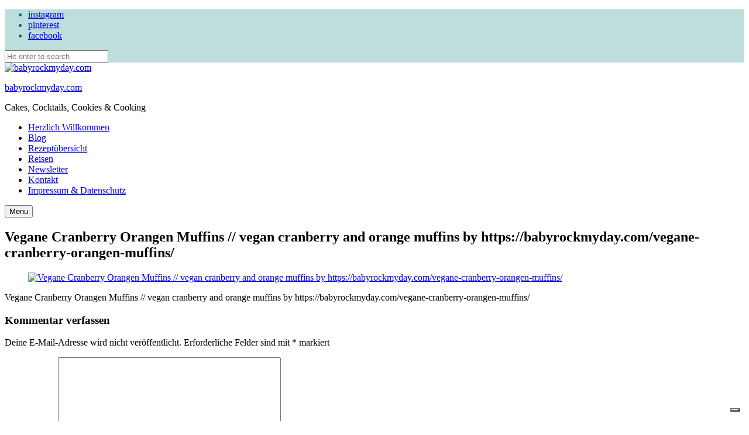

--- FILE ---
content_type: text/html; charset=utf-8
request_url: https://www.google.com/recaptcha/api2/anchor?ar=1&k=6Le5sfMbAAAAAP51-rk9OcjgFsfIgfD3g1wp4xlL&co=aHR0cHM6Ly9iYWJ5cm9ja215ZGF5LmNvbTo0NDM.&hl=en&v=PoyoqOPhxBO7pBk68S4YbpHZ&size=invisible&anchor-ms=20000&execute-ms=30000&cb=u8ft5lhk5i4t
body_size: 48539
content:
<!DOCTYPE HTML><html dir="ltr" lang="en"><head><meta http-equiv="Content-Type" content="text/html; charset=UTF-8">
<meta http-equiv="X-UA-Compatible" content="IE=edge">
<title>reCAPTCHA</title>
<style type="text/css">
/* cyrillic-ext */
@font-face {
  font-family: 'Roboto';
  font-style: normal;
  font-weight: 400;
  font-stretch: 100%;
  src: url(//fonts.gstatic.com/s/roboto/v48/KFO7CnqEu92Fr1ME7kSn66aGLdTylUAMa3GUBHMdazTgWw.woff2) format('woff2');
  unicode-range: U+0460-052F, U+1C80-1C8A, U+20B4, U+2DE0-2DFF, U+A640-A69F, U+FE2E-FE2F;
}
/* cyrillic */
@font-face {
  font-family: 'Roboto';
  font-style: normal;
  font-weight: 400;
  font-stretch: 100%;
  src: url(//fonts.gstatic.com/s/roboto/v48/KFO7CnqEu92Fr1ME7kSn66aGLdTylUAMa3iUBHMdazTgWw.woff2) format('woff2');
  unicode-range: U+0301, U+0400-045F, U+0490-0491, U+04B0-04B1, U+2116;
}
/* greek-ext */
@font-face {
  font-family: 'Roboto';
  font-style: normal;
  font-weight: 400;
  font-stretch: 100%;
  src: url(//fonts.gstatic.com/s/roboto/v48/KFO7CnqEu92Fr1ME7kSn66aGLdTylUAMa3CUBHMdazTgWw.woff2) format('woff2');
  unicode-range: U+1F00-1FFF;
}
/* greek */
@font-face {
  font-family: 'Roboto';
  font-style: normal;
  font-weight: 400;
  font-stretch: 100%;
  src: url(//fonts.gstatic.com/s/roboto/v48/KFO7CnqEu92Fr1ME7kSn66aGLdTylUAMa3-UBHMdazTgWw.woff2) format('woff2');
  unicode-range: U+0370-0377, U+037A-037F, U+0384-038A, U+038C, U+038E-03A1, U+03A3-03FF;
}
/* math */
@font-face {
  font-family: 'Roboto';
  font-style: normal;
  font-weight: 400;
  font-stretch: 100%;
  src: url(//fonts.gstatic.com/s/roboto/v48/KFO7CnqEu92Fr1ME7kSn66aGLdTylUAMawCUBHMdazTgWw.woff2) format('woff2');
  unicode-range: U+0302-0303, U+0305, U+0307-0308, U+0310, U+0312, U+0315, U+031A, U+0326-0327, U+032C, U+032F-0330, U+0332-0333, U+0338, U+033A, U+0346, U+034D, U+0391-03A1, U+03A3-03A9, U+03B1-03C9, U+03D1, U+03D5-03D6, U+03F0-03F1, U+03F4-03F5, U+2016-2017, U+2034-2038, U+203C, U+2040, U+2043, U+2047, U+2050, U+2057, U+205F, U+2070-2071, U+2074-208E, U+2090-209C, U+20D0-20DC, U+20E1, U+20E5-20EF, U+2100-2112, U+2114-2115, U+2117-2121, U+2123-214F, U+2190, U+2192, U+2194-21AE, U+21B0-21E5, U+21F1-21F2, U+21F4-2211, U+2213-2214, U+2216-22FF, U+2308-230B, U+2310, U+2319, U+231C-2321, U+2336-237A, U+237C, U+2395, U+239B-23B7, U+23D0, U+23DC-23E1, U+2474-2475, U+25AF, U+25B3, U+25B7, U+25BD, U+25C1, U+25CA, U+25CC, U+25FB, U+266D-266F, U+27C0-27FF, U+2900-2AFF, U+2B0E-2B11, U+2B30-2B4C, U+2BFE, U+3030, U+FF5B, U+FF5D, U+1D400-1D7FF, U+1EE00-1EEFF;
}
/* symbols */
@font-face {
  font-family: 'Roboto';
  font-style: normal;
  font-weight: 400;
  font-stretch: 100%;
  src: url(//fonts.gstatic.com/s/roboto/v48/KFO7CnqEu92Fr1ME7kSn66aGLdTylUAMaxKUBHMdazTgWw.woff2) format('woff2');
  unicode-range: U+0001-000C, U+000E-001F, U+007F-009F, U+20DD-20E0, U+20E2-20E4, U+2150-218F, U+2190, U+2192, U+2194-2199, U+21AF, U+21E6-21F0, U+21F3, U+2218-2219, U+2299, U+22C4-22C6, U+2300-243F, U+2440-244A, U+2460-24FF, U+25A0-27BF, U+2800-28FF, U+2921-2922, U+2981, U+29BF, U+29EB, U+2B00-2BFF, U+4DC0-4DFF, U+FFF9-FFFB, U+10140-1018E, U+10190-1019C, U+101A0, U+101D0-101FD, U+102E0-102FB, U+10E60-10E7E, U+1D2C0-1D2D3, U+1D2E0-1D37F, U+1F000-1F0FF, U+1F100-1F1AD, U+1F1E6-1F1FF, U+1F30D-1F30F, U+1F315, U+1F31C, U+1F31E, U+1F320-1F32C, U+1F336, U+1F378, U+1F37D, U+1F382, U+1F393-1F39F, U+1F3A7-1F3A8, U+1F3AC-1F3AF, U+1F3C2, U+1F3C4-1F3C6, U+1F3CA-1F3CE, U+1F3D4-1F3E0, U+1F3ED, U+1F3F1-1F3F3, U+1F3F5-1F3F7, U+1F408, U+1F415, U+1F41F, U+1F426, U+1F43F, U+1F441-1F442, U+1F444, U+1F446-1F449, U+1F44C-1F44E, U+1F453, U+1F46A, U+1F47D, U+1F4A3, U+1F4B0, U+1F4B3, U+1F4B9, U+1F4BB, U+1F4BF, U+1F4C8-1F4CB, U+1F4D6, U+1F4DA, U+1F4DF, U+1F4E3-1F4E6, U+1F4EA-1F4ED, U+1F4F7, U+1F4F9-1F4FB, U+1F4FD-1F4FE, U+1F503, U+1F507-1F50B, U+1F50D, U+1F512-1F513, U+1F53E-1F54A, U+1F54F-1F5FA, U+1F610, U+1F650-1F67F, U+1F687, U+1F68D, U+1F691, U+1F694, U+1F698, U+1F6AD, U+1F6B2, U+1F6B9-1F6BA, U+1F6BC, U+1F6C6-1F6CF, U+1F6D3-1F6D7, U+1F6E0-1F6EA, U+1F6F0-1F6F3, U+1F6F7-1F6FC, U+1F700-1F7FF, U+1F800-1F80B, U+1F810-1F847, U+1F850-1F859, U+1F860-1F887, U+1F890-1F8AD, U+1F8B0-1F8BB, U+1F8C0-1F8C1, U+1F900-1F90B, U+1F93B, U+1F946, U+1F984, U+1F996, U+1F9E9, U+1FA00-1FA6F, U+1FA70-1FA7C, U+1FA80-1FA89, U+1FA8F-1FAC6, U+1FACE-1FADC, U+1FADF-1FAE9, U+1FAF0-1FAF8, U+1FB00-1FBFF;
}
/* vietnamese */
@font-face {
  font-family: 'Roboto';
  font-style: normal;
  font-weight: 400;
  font-stretch: 100%;
  src: url(//fonts.gstatic.com/s/roboto/v48/KFO7CnqEu92Fr1ME7kSn66aGLdTylUAMa3OUBHMdazTgWw.woff2) format('woff2');
  unicode-range: U+0102-0103, U+0110-0111, U+0128-0129, U+0168-0169, U+01A0-01A1, U+01AF-01B0, U+0300-0301, U+0303-0304, U+0308-0309, U+0323, U+0329, U+1EA0-1EF9, U+20AB;
}
/* latin-ext */
@font-face {
  font-family: 'Roboto';
  font-style: normal;
  font-weight: 400;
  font-stretch: 100%;
  src: url(//fonts.gstatic.com/s/roboto/v48/KFO7CnqEu92Fr1ME7kSn66aGLdTylUAMa3KUBHMdazTgWw.woff2) format('woff2');
  unicode-range: U+0100-02BA, U+02BD-02C5, U+02C7-02CC, U+02CE-02D7, U+02DD-02FF, U+0304, U+0308, U+0329, U+1D00-1DBF, U+1E00-1E9F, U+1EF2-1EFF, U+2020, U+20A0-20AB, U+20AD-20C0, U+2113, U+2C60-2C7F, U+A720-A7FF;
}
/* latin */
@font-face {
  font-family: 'Roboto';
  font-style: normal;
  font-weight: 400;
  font-stretch: 100%;
  src: url(//fonts.gstatic.com/s/roboto/v48/KFO7CnqEu92Fr1ME7kSn66aGLdTylUAMa3yUBHMdazQ.woff2) format('woff2');
  unicode-range: U+0000-00FF, U+0131, U+0152-0153, U+02BB-02BC, U+02C6, U+02DA, U+02DC, U+0304, U+0308, U+0329, U+2000-206F, U+20AC, U+2122, U+2191, U+2193, U+2212, U+2215, U+FEFF, U+FFFD;
}
/* cyrillic-ext */
@font-face {
  font-family: 'Roboto';
  font-style: normal;
  font-weight: 500;
  font-stretch: 100%;
  src: url(//fonts.gstatic.com/s/roboto/v48/KFO7CnqEu92Fr1ME7kSn66aGLdTylUAMa3GUBHMdazTgWw.woff2) format('woff2');
  unicode-range: U+0460-052F, U+1C80-1C8A, U+20B4, U+2DE0-2DFF, U+A640-A69F, U+FE2E-FE2F;
}
/* cyrillic */
@font-face {
  font-family: 'Roboto';
  font-style: normal;
  font-weight: 500;
  font-stretch: 100%;
  src: url(//fonts.gstatic.com/s/roboto/v48/KFO7CnqEu92Fr1ME7kSn66aGLdTylUAMa3iUBHMdazTgWw.woff2) format('woff2');
  unicode-range: U+0301, U+0400-045F, U+0490-0491, U+04B0-04B1, U+2116;
}
/* greek-ext */
@font-face {
  font-family: 'Roboto';
  font-style: normal;
  font-weight: 500;
  font-stretch: 100%;
  src: url(//fonts.gstatic.com/s/roboto/v48/KFO7CnqEu92Fr1ME7kSn66aGLdTylUAMa3CUBHMdazTgWw.woff2) format('woff2');
  unicode-range: U+1F00-1FFF;
}
/* greek */
@font-face {
  font-family: 'Roboto';
  font-style: normal;
  font-weight: 500;
  font-stretch: 100%;
  src: url(//fonts.gstatic.com/s/roboto/v48/KFO7CnqEu92Fr1ME7kSn66aGLdTylUAMa3-UBHMdazTgWw.woff2) format('woff2');
  unicode-range: U+0370-0377, U+037A-037F, U+0384-038A, U+038C, U+038E-03A1, U+03A3-03FF;
}
/* math */
@font-face {
  font-family: 'Roboto';
  font-style: normal;
  font-weight: 500;
  font-stretch: 100%;
  src: url(//fonts.gstatic.com/s/roboto/v48/KFO7CnqEu92Fr1ME7kSn66aGLdTylUAMawCUBHMdazTgWw.woff2) format('woff2');
  unicode-range: U+0302-0303, U+0305, U+0307-0308, U+0310, U+0312, U+0315, U+031A, U+0326-0327, U+032C, U+032F-0330, U+0332-0333, U+0338, U+033A, U+0346, U+034D, U+0391-03A1, U+03A3-03A9, U+03B1-03C9, U+03D1, U+03D5-03D6, U+03F0-03F1, U+03F4-03F5, U+2016-2017, U+2034-2038, U+203C, U+2040, U+2043, U+2047, U+2050, U+2057, U+205F, U+2070-2071, U+2074-208E, U+2090-209C, U+20D0-20DC, U+20E1, U+20E5-20EF, U+2100-2112, U+2114-2115, U+2117-2121, U+2123-214F, U+2190, U+2192, U+2194-21AE, U+21B0-21E5, U+21F1-21F2, U+21F4-2211, U+2213-2214, U+2216-22FF, U+2308-230B, U+2310, U+2319, U+231C-2321, U+2336-237A, U+237C, U+2395, U+239B-23B7, U+23D0, U+23DC-23E1, U+2474-2475, U+25AF, U+25B3, U+25B7, U+25BD, U+25C1, U+25CA, U+25CC, U+25FB, U+266D-266F, U+27C0-27FF, U+2900-2AFF, U+2B0E-2B11, U+2B30-2B4C, U+2BFE, U+3030, U+FF5B, U+FF5D, U+1D400-1D7FF, U+1EE00-1EEFF;
}
/* symbols */
@font-face {
  font-family: 'Roboto';
  font-style: normal;
  font-weight: 500;
  font-stretch: 100%;
  src: url(//fonts.gstatic.com/s/roboto/v48/KFO7CnqEu92Fr1ME7kSn66aGLdTylUAMaxKUBHMdazTgWw.woff2) format('woff2');
  unicode-range: U+0001-000C, U+000E-001F, U+007F-009F, U+20DD-20E0, U+20E2-20E4, U+2150-218F, U+2190, U+2192, U+2194-2199, U+21AF, U+21E6-21F0, U+21F3, U+2218-2219, U+2299, U+22C4-22C6, U+2300-243F, U+2440-244A, U+2460-24FF, U+25A0-27BF, U+2800-28FF, U+2921-2922, U+2981, U+29BF, U+29EB, U+2B00-2BFF, U+4DC0-4DFF, U+FFF9-FFFB, U+10140-1018E, U+10190-1019C, U+101A0, U+101D0-101FD, U+102E0-102FB, U+10E60-10E7E, U+1D2C0-1D2D3, U+1D2E0-1D37F, U+1F000-1F0FF, U+1F100-1F1AD, U+1F1E6-1F1FF, U+1F30D-1F30F, U+1F315, U+1F31C, U+1F31E, U+1F320-1F32C, U+1F336, U+1F378, U+1F37D, U+1F382, U+1F393-1F39F, U+1F3A7-1F3A8, U+1F3AC-1F3AF, U+1F3C2, U+1F3C4-1F3C6, U+1F3CA-1F3CE, U+1F3D4-1F3E0, U+1F3ED, U+1F3F1-1F3F3, U+1F3F5-1F3F7, U+1F408, U+1F415, U+1F41F, U+1F426, U+1F43F, U+1F441-1F442, U+1F444, U+1F446-1F449, U+1F44C-1F44E, U+1F453, U+1F46A, U+1F47D, U+1F4A3, U+1F4B0, U+1F4B3, U+1F4B9, U+1F4BB, U+1F4BF, U+1F4C8-1F4CB, U+1F4D6, U+1F4DA, U+1F4DF, U+1F4E3-1F4E6, U+1F4EA-1F4ED, U+1F4F7, U+1F4F9-1F4FB, U+1F4FD-1F4FE, U+1F503, U+1F507-1F50B, U+1F50D, U+1F512-1F513, U+1F53E-1F54A, U+1F54F-1F5FA, U+1F610, U+1F650-1F67F, U+1F687, U+1F68D, U+1F691, U+1F694, U+1F698, U+1F6AD, U+1F6B2, U+1F6B9-1F6BA, U+1F6BC, U+1F6C6-1F6CF, U+1F6D3-1F6D7, U+1F6E0-1F6EA, U+1F6F0-1F6F3, U+1F6F7-1F6FC, U+1F700-1F7FF, U+1F800-1F80B, U+1F810-1F847, U+1F850-1F859, U+1F860-1F887, U+1F890-1F8AD, U+1F8B0-1F8BB, U+1F8C0-1F8C1, U+1F900-1F90B, U+1F93B, U+1F946, U+1F984, U+1F996, U+1F9E9, U+1FA00-1FA6F, U+1FA70-1FA7C, U+1FA80-1FA89, U+1FA8F-1FAC6, U+1FACE-1FADC, U+1FADF-1FAE9, U+1FAF0-1FAF8, U+1FB00-1FBFF;
}
/* vietnamese */
@font-face {
  font-family: 'Roboto';
  font-style: normal;
  font-weight: 500;
  font-stretch: 100%;
  src: url(//fonts.gstatic.com/s/roboto/v48/KFO7CnqEu92Fr1ME7kSn66aGLdTylUAMa3OUBHMdazTgWw.woff2) format('woff2');
  unicode-range: U+0102-0103, U+0110-0111, U+0128-0129, U+0168-0169, U+01A0-01A1, U+01AF-01B0, U+0300-0301, U+0303-0304, U+0308-0309, U+0323, U+0329, U+1EA0-1EF9, U+20AB;
}
/* latin-ext */
@font-face {
  font-family: 'Roboto';
  font-style: normal;
  font-weight: 500;
  font-stretch: 100%;
  src: url(//fonts.gstatic.com/s/roboto/v48/KFO7CnqEu92Fr1ME7kSn66aGLdTylUAMa3KUBHMdazTgWw.woff2) format('woff2');
  unicode-range: U+0100-02BA, U+02BD-02C5, U+02C7-02CC, U+02CE-02D7, U+02DD-02FF, U+0304, U+0308, U+0329, U+1D00-1DBF, U+1E00-1E9F, U+1EF2-1EFF, U+2020, U+20A0-20AB, U+20AD-20C0, U+2113, U+2C60-2C7F, U+A720-A7FF;
}
/* latin */
@font-face {
  font-family: 'Roboto';
  font-style: normal;
  font-weight: 500;
  font-stretch: 100%;
  src: url(//fonts.gstatic.com/s/roboto/v48/KFO7CnqEu92Fr1ME7kSn66aGLdTylUAMa3yUBHMdazQ.woff2) format('woff2');
  unicode-range: U+0000-00FF, U+0131, U+0152-0153, U+02BB-02BC, U+02C6, U+02DA, U+02DC, U+0304, U+0308, U+0329, U+2000-206F, U+20AC, U+2122, U+2191, U+2193, U+2212, U+2215, U+FEFF, U+FFFD;
}
/* cyrillic-ext */
@font-face {
  font-family: 'Roboto';
  font-style: normal;
  font-weight: 900;
  font-stretch: 100%;
  src: url(//fonts.gstatic.com/s/roboto/v48/KFO7CnqEu92Fr1ME7kSn66aGLdTylUAMa3GUBHMdazTgWw.woff2) format('woff2');
  unicode-range: U+0460-052F, U+1C80-1C8A, U+20B4, U+2DE0-2DFF, U+A640-A69F, U+FE2E-FE2F;
}
/* cyrillic */
@font-face {
  font-family: 'Roboto';
  font-style: normal;
  font-weight: 900;
  font-stretch: 100%;
  src: url(//fonts.gstatic.com/s/roboto/v48/KFO7CnqEu92Fr1ME7kSn66aGLdTylUAMa3iUBHMdazTgWw.woff2) format('woff2');
  unicode-range: U+0301, U+0400-045F, U+0490-0491, U+04B0-04B1, U+2116;
}
/* greek-ext */
@font-face {
  font-family: 'Roboto';
  font-style: normal;
  font-weight: 900;
  font-stretch: 100%;
  src: url(//fonts.gstatic.com/s/roboto/v48/KFO7CnqEu92Fr1ME7kSn66aGLdTylUAMa3CUBHMdazTgWw.woff2) format('woff2');
  unicode-range: U+1F00-1FFF;
}
/* greek */
@font-face {
  font-family: 'Roboto';
  font-style: normal;
  font-weight: 900;
  font-stretch: 100%;
  src: url(//fonts.gstatic.com/s/roboto/v48/KFO7CnqEu92Fr1ME7kSn66aGLdTylUAMa3-UBHMdazTgWw.woff2) format('woff2');
  unicode-range: U+0370-0377, U+037A-037F, U+0384-038A, U+038C, U+038E-03A1, U+03A3-03FF;
}
/* math */
@font-face {
  font-family: 'Roboto';
  font-style: normal;
  font-weight: 900;
  font-stretch: 100%;
  src: url(//fonts.gstatic.com/s/roboto/v48/KFO7CnqEu92Fr1ME7kSn66aGLdTylUAMawCUBHMdazTgWw.woff2) format('woff2');
  unicode-range: U+0302-0303, U+0305, U+0307-0308, U+0310, U+0312, U+0315, U+031A, U+0326-0327, U+032C, U+032F-0330, U+0332-0333, U+0338, U+033A, U+0346, U+034D, U+0391-03A1, U+03A3-03A9, U+03B1-03C9, U+03D1, U+03D5-03D6, U+03F0-03F1, U+03F4-03F5, U+2016-2017, U+2034-2038, U+203C, U+2040, U+2043, U+2047, U+2050, U+2057, U+205F, U+2070-2071, U+2074-208E, U+2090-209C, U+20D0-20DC, U+20E1, U+20E5-20EF, U+2100-2112, U+2114-2115, U+2117-2121, U+2123-214F, U+2190, U+2192, U+2194-21AE, U+21B0-21E5, U+21F1-21F2, U+21F4-2211, U+2213-2214, U+2216-22FF, U+2308-230B, U+2310, U+2319, U+231C-2321, U+2336-237A, U+237C, U+2395, U+239B-23B7, U+23D0, U+23DC-23E1, U+2474-2475, U+25AF, U+25B3, U+25B7, U+25BD, U+25C1, U+25CA, U+25CC, U+25FB, U+266D-266F, U+27C0-27FF, U+2900-2AFF, U+2B0E-2B11, U+2B30-2B4C, U+2BFE, U+3030, U+FF5B, U+FF5D, U+1D400-1D7FF, U+1EE00-1EEFF;
}
/* symbols */
@font-face {
  font-family: 'Roboto';
  font-style: normal;
  font-weight: 900;
  font-stretch: 100%;
  src: url(//fonts.gstatic.com/s/roboto/v48/KFO7CnqEu92Fr1ME7kSn66aGLdTylUAMaxKUBHMdazTgWw.woff2) format('woff2');
  unicode-range: U+0001-000C, U+000E-001F, U+007F-009F, U+20DD-20E0, U+20E2-20E4, U+2150-218F, U+2190, U+2192, U+2194-2199, U+21AF, U+21E6-21F0, U+21F3, U+2218-2219, U+2299, U+22C4-22C6, U+2300-243F, U+2440-244A, U+2460-24FF, U+25A0-27BF, U+2800-28FF, U+2921-2922, U+2981, U+29BF, U+29EB, U+2B00-2BFF, U+4DC0-4DFF, U+FFF9-FFFB, U+10140-1018E, U+10190-1019C, U+101A0, U+101D0-101FD, U+102E0-102FB, U+10E60-10E7E, U+1D2C0-1D2D3, U+1D2E0-1D37F, U+1F000-1F0FF, U+1F100-1F1AD, U+1F1E6-1F1FF, U+1F30D-1F30F, U+1F315, U+1F31C, U+1F31E, U+1F320-1F32C, U+1F336, U+1F378, U+1F37D, U+1F382, U+1F393-1F39F, U+1F3A7-1F3A8, U+1F3AC-1F3AF, U+1F3C2, U+1F3C4-1F3C6, U+1F3CA-1F3CE, U+1F3D4-1F3E0, U+1F3ED, U+1F3F1-1F3F3, U+1F3F5-1F3F7, U+1F408, U+1F415, U+1F41F, U+1F426, U+1F43F, U+1F441-1F442, U+1F444, U+1F446-1F449, U+1F44C-1F44E, U+1F453, U+1F46A, U+1F47D, U+1F4A3, U+1F4B0, U+1F4B3, U+1F4B9, U+1F4BB, U+1F4BF, U+1F4C8-1F4CB, U+1F4D6, U+1F4DA, U+1F4DF, U+1F4E3-1F4E6, U+1F4EA-1F4ED, U+1F4F7, U+1F4F9-1F4FB, U+1F4FD-1F4FE, U+1F503, U+1F507-1F50B, U+1F50D, U+1F512-1F513, U+1F53E-1F54A, U+1F54F-1F5FA, U+1F610, U+1F650-1F67F, U+1F687, U+1F68D, U+1F691, U+1F694, U+1F698, U+1F6AD, U+1F6B2, U+1F6B9-1F6BA, U+1F6BC, U+1F6C6-1F6CF, U+1F6D3-1F6D7, U+1F6E0-1F6EA, U+1F6F0-1F6F3, U+1F6F7-1F6FC, U+1F700-1F7FF, U+1F800-1F80B, U+1F810-1F847, U+1F850-1F859, U+1F860-1F887, U+1F890-1F8AD, U+1F8B0-1F8BB, U+1F8C0-1F8C1, U+1F900-1F90B, U+1F93B, U+1F946, U+1F984, U+1F996, U+1F9E9, U+1FA00-1FA6F, U+1FA70-1FA7C, U+1FA80-1FA89, U+1FA8F-1FAC6, U+1FACE-1FADC, U+1FADF-1FAE9, U+1FAF0-1FAF8, U+1FB00-1FBFF;
}
/* vietnamese */
@font-face {
  font-family: 'Roboto';
  font-style: normal;
  font-weight: 900;
  font-stretch: 100%;
  src: url(//fonts.gstatic.com/s/roboto/v48/KFO7CnqEu92Fr1ME7kSn66aGLdTylUAMa3OUBHMdazTgWw.woff2) format('woff2');
  unicode-range: U+0102-0103, U+0110-0111, U+0128-0129, U+0168-0169, U+01A0-01A1, U+01AF-01B0, U+0300-0301, U+0303-0304, U+0308-0309, U+0323, U+0329, U+1EA0-1EF9, U+20AB;
}
/* latin-ext */
@font-face {
  font-family: 'Roboto';
  font-style: normal;
  font-weight: 900;
  font-stretch: 100%;
  src: url(//fonts.gstatic.com/s/roboto/v48/KFO7CnqEu92Fr1ME7kSn66aGLdTylUAMa3KUBHMdazTgWw.woff2) format('woff2');
  unicode-range: U+0100-02BA, U+02BD-02C5, U+02C7-02CC, U+02CE-02D7, U+02DD-02FF, U+0304, U+0308, U+0329, U+1D00-1DBF, U+1E00-1E9F, U+1EF2-1EFF, U+2020, U+20A0-20AB, U+20AD-20C0, U+2113, U+2C60-2C7F, U+A720-A7FF;
}
/* latin */
@font-face {
  font-family: 'Roboto';
  font-style: normal;
  font-weight: 900;
  font-stretch: 100%;
  src: url(//fonts.gstatic.com/s/roboto/v48/KFO7CnqEu92Fr1ME7kSn66aGLdTylUAMa3yUBHMdazQ.woff2) format('woff2');
  unicode-range: U+0000-00FF, U+0131, U+0152-0153, U+02BB-02BC, U+02C6, U+02DA, U+02DC, U+0304, U+0308, U+0329, U+2000-206F, U+20AC, U+2122, U+2191, U+2193, U+2212, U+2215, U+FEFF, U+FFFD;
}

</style>
<link rel="stylesheet" type="text/css" href="https://www.gstatic.com/recaptcha/releases/PoyoqOPhxBO7pBk68S4YbpHZ/styles__ltr.css">
<script nonce="DetATMaWrVnlVWaoGXHSOw" type="text/javascript">window['__recaptcha_api'] = 'https://www.google.com/recaptcha/api2/';</script>
<script type="text/javascript" src="https://www.gstatic.com/recaptcha/releases/PoyoqOPhxBO7pBk68S4YbpHZ/recaptcha__en.js" nonce="DetATMaWrVnlVWaoGXHSOw">
      
    </script></head>
<body><div id="rc-anchor-alert" class="rc-anchor-alert"></div>
<input type="hidden" id="recaptcha-token" value="[base64]">
<script type="text/javascript" nonce="DetATMaWrVnlVWaoGXHSOw">
      recaptcha.anchor.Main.init("[\x22ainput\x22,[\x22bgdata\x22,\x22\x22,\[base64]/[base64]/MjU1Ong/[base64]/[base64]/[base64]/[base64]/[base64]/[base64]/[base64]/[base64]/[base64]/[base64]/[base64]/[base64]/[base64]/[base64]/[base64]\\u003d\x22,\[base64]\\u003d\x22,\[base64]/Cj0PCinwdwrXDmDbDo1zCtMKAXMOYwoxfwrLCg3DChH3Dq8KpJDDDqMOJZ8KGw4/Dt0lzKFLCmsOJbXrCs2hsw5TDh8KoXVvDo8OZwowvwrgZMsKYOsK3d1LClmzChAMhw4VQWmfCvMKZw63CtcOzw7DCoMOZw58lwp9Mwp7CtsK4wrXCn8O/wpISw4XClTbCu3Z0w6rDnsKzw7zDosOhwp/DlsKOM3PCnMKTQ1MGDMKQMcKsMAvCusKFw5d7w4/CtcO0wpHDihl9WMKTE8KywrLCs8KtPhfCoBNjw7/Dp8KywpHDu8KSwocaw6cYwrTDlsO2w7TDgcK1BMK1ThzDu8KHAcK2UlvDl8KHKkDCmsONR3TCkMKWYMO4ZMOwwpIaw7oewr11wrnDhDfChMOFasKiw63DtC/DqBowMgvCqVEhd23DqgLCkFbDvA/DjMKDw6dQw6LClsOUwr08w7grfnQjwoYVLsOpZMOQOcKdwoEiw7sNw7DCsQHDtMKkc8Kgw67CtcO4w7F6SlHCoSHCr8OKwoLDoSkuaDlVwrdgEMKdw7BNTMOwwoRawqBZW8ONLwVIwr/DqsKUCsOXw7BHXybCmw7CsA7Cpn8wSw/[base64]/DqylfTMOIPTfCn8O7wpPDsMK7wrTCu3NsTTAaXQlSMMKDw5xHaW/DlMKwLcKkQCDCjxbCoRfCocOGw5zCnHTDq8KHwrXChcOhEMOHOsOaKnnCgVgRRsKUw7fDrMKNwrHDiMK1w49ow7Iuw5XDkcKhfsK/wrnCpmTDu8KreFXDuMOUwplHGB3CpMK/csODN8Kvw4vCl8K/[base64]/Dn8KMwp3CuGhMUMOdwrV5FsKewoVDZMKJwoHDqjR5wp5KwrTCiHxfT8KTw67DtsOeKcOKwpTDssKsLcOHwr7DgnZbb24CdSfCpcO3wrc7M8O0FDhUw7DDgn/DvRDDoWYHcsKpwo0TRcK6w5ULw6nDj8OZGT/DhMKiWTjCnWPDicKaK8Ohw4PCkFc9wqvDnMO1w5PCmMOrwp3CpldgK8OcewtXw7TCkcOhwpbDlMOIwoLDvsK0wpQjwoBoSsKow6fCjDtWXikJwpYcfsKZwobClcK8w7R/wp/CicOpMsOrwojCtMKDayPDp8Kuwp0Qw6hrw6B6clgGwolGGUkEDcKTSV/Dg3QvI34jw6vDrcOqW8OecMOXw4gtw45Lw4zCt8KWwqLCn8K2BTbDtGzDtSNkaTLCk8ODwo0VYx9ww6vCpHdRwo3CjcKHE8O0woM9wrZcwrl7wr5RwrbDvEfCkELDpynDjDzDrRtPN8OrGcKtW2HDlg/DuyoII8KcwoPCjMKAw5cxUsOLLsOjwp/CsMKNBkXDkMOHwpIIwr9tw7bCicOBSGfCiMKgJMOWw4LCtsKCwowywpAEJTrDmMK3W1jCqgbCh3AZVERsQcOGw4PCum9iEm3DjcKNI8OzNMOgODYUS2wOIiTCplHDpMOqw7nCksKXwphFw7XDtQrCjznCkyfCqsOCw4HCmsOUwq8QwrwEHRd6QnEAw7vDqU/DmSzCpRnCksKmFBtPan9owoMswotafsKTw7BGTELCgcKHw7HCpMK9RcO7YcOZw6nCncOlw4bCkA/CmcKMw6DCkMOvWGBtwqHCu8OAw7vDnCpFw4rDncKDw5bCvyIAw4YtIsKoWhDCicKRw6QIasOOCF7DolF6D2gvRMKRw5tFDTDDh27CvQNgJVh3azPDisOMwo/Cp23Cqh03dyNywr1mNEs9wrHCs8KowrwCw5RUw7LDvMKWwoAKw6VFwozDoxvCiD7CqMOCwofDhz3CuEjDtcO3wr1wwqVpwp99NsOqwp/[base64]/Dr8OXwqfDvzrDlBrCqsKCwqzCucOpUsOVwpPCmMOiUlDCnlzDlRfDqsOfwocawr/DkhsGw41Nwpp4C8KewrzClRHDn8KpJcKdKBJ3HMOUNVTCmsOoPTRwNcK9DcKmw4Fkwq/CkzJAGcOYwqQ0Tn/DjMK6w7TDhsKKwqV/[base64]/w7sfw7QMBlk5w7fClcKAwoHDkVrDmsO6wpAnc8ONRmBYMiJ+w67Dr3LCmMOoZ8Orwo4qw65ww7FjRX/[base64]/CmAc5wrnCqAjDtmAJCMKpw6PCocOhw47CksOJw5nCjcOqaMORwq/[base64]/eMO6Wjgxw59JBcKxwpHDqWxFOcOmZMKKCnDDosOmwpB2wpTCnUPDgMOZwqNCSXMpw7PCt8Opw7pFw7M0I8O5V2ZKw5vDkcK4BG3DiA/[base64]/Dq1jDlC50w5HDnQjCu8Oiwp0QSsKFw4FQwplqwqTDpsK5w7jDhcOfOcOtK1UBBcK8InsBfMK6w77DkW/ChsOVwqXDjMOOCSLCrhM2RMOEDCLCmcOuG8OLR3bCh8OoXMOrGMKFwqDDqigCw55pwrbDtMO/[base64]/w5sswoo7wrXCrVDCtMOCw6bDsElfwp7ChcKqOA/CksKQw7BwwrHDtwV2w7JBwqotw4xIw4DDhsO7cMOpwr01wphCQcK6HcO6byXCnWPDi8OxccKtLsKxwo5bw7xvE8O8wqMmwosPw5k1BMKHw67CucOkUmkow5crwojCmsO1FsOTw4HCs8KPwqRHwr7DksKBw63DrMOSLwkBwphIw6wAGjpaw79kCsOXIcOtwqptwohKwp/Cm8KiwowgIsK7woXCkMKoYl/Dt8K1Eyhow4EcOxrClMKtKcOzwrLCpsK/w6TCswg0w6fDpsKhwpA5w43CjRXDlMOOwrfCusK9wqpNKCvCkjNqZMOOA8KobsKwY8O/fsO7woNYLBvCpcKffsOSBQt6DcKLw78Gw63CucKrwo8+w43DlsOYw7HDk1ZXTCBBVBljOh3Ds8O4w7HCtcOWSiJBAB/DksK1JWkPw4V9SjNGwqcPax1uP8KZw5nCpCUjVsOLNcOobcK9wo1TwrbDkkhKwp7DjsOQWcKkI8KBGMOnwpIsRRPCkGfDkcKDC8KIIkHDvRJ3IigmwpwQwrTCi8Kiw4d7BsOLwph6woDCgzZ1w5PCpXTDucORPFl9wqA8LV9Lw7zCoU7Dv8KsIcKZfQcJQMKMwp/ClSbDnsKfWsOaw7fCmFLCsQsAaMKUf3XCp8O2w5ojwo7Do0fDsH1Cw6pBbiLDoMKdIMOdwoDDtHVaXncmS8KhY8K+BznCiMOqO8Klw4tpWcKqwoxzWMKUwpwhSU3DhcOWw57Cr8O8w5QGDicRwojDrmgYb2/[base64]/[base64]/CgSrCmkpawp1CamjChMOLGcKNw4zCrcKkw5rCilQ7AcKAfBLDkcKRw57ClwrCpA7Cj8O9eMO3UMKDw6EGwrrCtg5QFl1Rw5xIwqNEC29BXVlAw4INw7pjw5PDnFM1OHbCocKHwr1Tw5o5w43ClMKqwofDpsOPa8OZTSlMw5Zmwp8/w6QWw7E9wqDDghDCsHXChMOdw6ZFKUxywoXDi8K8bMOLeGIdwqlMYl42asKcQxUXGMKJDsO6wpPDssKnWT/CuMKhcFBZSVQJw7rCoG3CkkPDr3F4b8KqWnTCtmpnHsKWUsOyQsOPw4vDm8OAJ2owwrnCq8OGw4xeRwlZAWfCpSU6w7jCnsKjAFnCmHFQHE7Duk/[base64]/DkcOsTMKnRhhhT1gEwosawr5ww4YtwojCs2TDgFfDojhCw4HDiAwfw4RqdlFdw7rDiSPDtsKdPjtdOWrDgmHDr8O1DVXCmcOnwoRJNy8wwrIaCMK7E8KhwpZrw5ssbMOEQsKAwrF8wrPCplXCpsKDwopubMKSw7NcTlHCv35qKMOxWsO0GcOaU8KTQ3TDswjDtFDDhk/DhxzDucOtw5Jjwr92wojCq8KjwrjDm2Jiw4EQAMOLwonDmsKtwqrCnhE1S8KTWcKwwr8yCCnDusOtwoU/FMKYUsOGOGnDlsKgwqhIOklXayzCnD/DhMK7IVjDmGtqw4DCqB/DkA3Do8OmF1LDikvCgcOqaUM7wqMHwoZGbsOMY14Iwr/Ct2LClcKXNk7CvA7CuDMFwqTDrUnChcOTwq/Cvx5rWsKnS8KDwrV0VsKYw7wcT8K/w5HCukdRaz95JGPDtg5HwpUce35MchUUw7swwqnDhwBrO8OuMgXDtw/[base64]/[base64]/DhcK0F8OEK0UtwrsFNMOpwq8eM8OXLRAAwq3Cm8Ohwqp9wptnSSTDuA4RwprDuMOAwo7CpsKDwqlVOzzCt8KJd3MFwpXDv8KoAz04DMOEwrfCqgrDi8O9dkEqwpbCjMKvHcO6bRLDn8OGw63Dn8Oiw7LDrXokw5lzXhZbw45KU2pqHnzDq8O4JmLDsmzChUrDlcOKBk/Ck8KjMTXCukjCj2J6D8OMwq3CvmXDu1UnGE7DsTvDvsKDwqIhPUgQMMOEUcKOw57CuMOleinDgEHChMOqN8ORwrjDqsK1RmbDrHjCmiFxwp/Cl8O1FsOSJTpqV2LCu8KsFMO+NMK/I0jCtsKLBsKPQxfDmRrDqcO9PMKxwrBRwonChsKOw5nDpE5JOWfDiDQEwonCkcO9dsKxwonCsA3DoMKow6nDi8KNLBnCicOAJRokw49tW2XCtcOMw4vDk8O5DxlHw5otw7DDqX9Awp4DL2bDljtJw7fCg3TDmx/DsMKKbTHDqMOvwpfDqsKcw7wVTzZWwrEFDsOAXMO8GkzCkMOgwqnCjsOGEcORwp0FO8OAwo7DvsKJwqldT8KQBMKpUBXCvcORwo4uwo9+wprDgVrCjMOAw4bCiTPDlMOywq/[base64]/[base64]/Collrw4PDo8O0wqIGwqjDt8OOwqHDjzfDu3U8cX7CjhUoIsKJU8OWw5E9e8K1YsODNXsjw7/CjsO/cxHCisKKwrkgSXrDiMOKw4I9wqEtMMOZJcK6CirCo0t7PsKrw4XClyAnS8K2B8O6w4tocsOHwqMgIFw3wrYIMm7ClMOaw7pDOBHCh0oVFBfDpyhYUsOswoPCmSJjw4HDvsKhw5ANTMKsw6TDt8OKO8Oww6DCmRHDnx4/XsK1wrsGw4Z1acK3w4o3P8KPw5fCsV9sNA7Drw4pQVhcw4TCmyLCj8O3w7zCpmx9GsOceyLChQvDjzLCi1rDghfDrcO/w6/DoApRwrQ5GMOHwo/CjGbCi8OqUcKZwr/Dih4ae0fDu8OawrDDvREELEvDmsKPfMKcw6x0wp/[base64]/[base64]/DlMKpRcObD8K9A8K1w4bDm2bCiMKawpvCoMK2GUNUw4/Cj8Oiw7TClxYAHcOow6PCmTxZw6bDhcOfw6HCo8ODwpjDsMOPOMOfwonCqkXDhXvDkDhWw4pPwqrCi10ywp3Di8OVw6bDohRQFgR7BcKpWMK7TsOXWsKRSgJOwop0w5hjwq1/MXvDlhUBOcKvdsK/w5M8w7TDr8OqQF/[base64]/[base64]/DkMO1w6pJHX3Ch8ObHQlbC1ohDcOfwqhuwohJAhVQw45ywoDClsOLw7fDlMOywol+ccOBw4oFw5/DucOfw71jesO7WSfDlcOzwopbCMKhw7DCvMO2WMK1w4V4w5l9w7ZPwprDocKnw4Y5w5DCrFXCgVkpw4DDhEDCuzhhSnXCqF3ClsOxw7TDqyjCisKhw7/DuEfCgcK6a8OvwovCksOwVjt+w5PDmsOLWW7DulFOw6vDgTAOwoEnC03CqTp8wq5NDlzDsErDg1fCggJ2BnpPAcOJw6UBGsOUJQTDn8OnwqvDsMONGcO6RsKXwpnDjnnDhcOsZTcyw7nCoDHChMK0HMONRsO1w63DsMKfBsKaw7/ChsOebsOSw4fCrsKRwo/[base64]/WT0cLsOwHWrDkMOxw5t8axfClgrCtAjCvsOJw6/Dmz/CrDLCgcOAwp8jw5F/w6YmwozDoMO+wqLDpDgGw4B3TS7CmsKFwoM2XUQhJ31dZjzDmMKCcXMGDVQTUcKECsKPPsKPUEzCtcOZBVPDg8KLNMOAw4bDsgUqKjEgw7sCT8Oow6/CjglaUcK/XAXCn8OMwp1Kwq4wLsOIUhTDtR7DlSY0w7l4w5zDocONwpbDhkJbfUFeQsOkIsONHcO4w6rDty9hwpvCpsOMKiwHWcKjRsO4wpXCosOwMgHCtsKowoEAwocLQhvDrMKoTS7CoVRiw6vCqMKKIsKEwr7CnUMew7/[base64]/[base64]/Ci1rCscKpAzzCtSVUe8OifRzDqxkFIMKRw7BpLFBBQ8K1w4ZhIsKcF8OIMlwNJ37CoMOXY8OuKH3CvcOdWxzCgx/CoRQJw7HCmEUIUcO7wq3Dh2UPLBgew47DhcOfSwowO8O7VMKGwpjCoWnDkMOfKsORw5lkwpTCosKMw4PCokPDl1bCoMOgw67CrxXCi1DCnsO3w5suw5lPwpVgbUMnw4vDl8KUw6oUwrPCisKXA8OWw4puAMO+wqcBZGTDpmVSw7cZw5kZw7oBwpnCgsOcOF/CiUfDojTCsxnCmMKOwojCkcKPYcOWYcKbRVdiw4BfwoXCokvDp8OqUMOSw5xWw7PDpgNSEDjDrBfCqzxgwoDDmzV+IyTDvsKCchBIwoZ1asKYFl/[base64]/[base64]/[base64]/Cg8KCVcOFwpUAAMK/NcKNwp3CnHtCRmwRB8K9w6gOwpRtwqh3w43DmhzDpsOBw641w6DCr0gLw58EW8OgAm3CgcKYw57DgQ/DuMKhwoPCuAVgwqVfwpEPwpByw6oLDMOvAWHDlB/CpsOWDiPCrcK/woHCi8O4Dw9+wqXDgQBjGhrDqXzCvk45wqE0wqrDqcO9Lw9swqYISMKoEjTDl1ZKKsOmwqPDg3TCocK2wqdYQlLCigFuJSXDrFcyw4XDgVl/w5TClMKYZkTCmMOIw5nDtydkUl4Rw797DWbCgU48wqXDrcKdwrXClUrCh8O3aWLCt1bCgBNPDgQyw5gOQsOFDsOMw5bDvS3Dv2rDjXNXWFsSwp0OGsKuwopJw64tbgthPsOQeUDDo8OPXW0JworDnUXCh03DnALCtHx5Wkw1w7pWw4nCl2XCqF/DrsOpwoU1wpLClmMpFg94wqTComITLTluFRTCksOcw7YCwrM1w55KPMKQfcK4w4ACwoEWZGTDk8OQw5pHw6LCtAgxwqB5b8Kzw4jDmsKLf8KIG1XDvsOVw5vDvz9qQGguwrMaFsKNGcKnWxrDjsOew6nDkMKiGcO1NFMIRkxawq3CmjkSw6/[base64]/EVnDoMK/wqHCsHPCvsOlOFLDoMODwqvDig/CjBAEw4o/[base64]/wovCusK2w4JIwqxkwpzClcKjTsOhF8K1P8KmAMKWw7w8Lz7DkG/DocOCwpEkcMOEXsKdPR3DvMK3wp4rwqTCnAbDpVDCjcKaw7J2w5ULXsK8wp/DlMOFL8K/c8OrwoLDsXEmw6xlTBNowpAywp0SwpBuUAIEwqfClhcSZMKCwoRCw6HDolvCsQtifnzDnnbCrcOVwqMtwpjCkAzCrsO+wqbClcOYGCRfwqXClMO+V8Okw7bDqRXCiVXCvMKQw4nDmMKOM0rDl2HChEjDm8KvBMO5UmxAXXUxwpbDsyNOwr3DtMOsecKyw5/CtmM/w4N1YMOkwrA+YG99RSjDvl/[base64]/[base64]/DoyTDg8KrBMOfw5bCqylFYRrCpX3Dk2DDisOIGMKCw4vDpzzClSjDjsOZRHIRRsO+DsKbRHoVCzMVworDuHNSw77DocKJw7c4w7/CocKtw5pGFHMyKcOKw4vDgzhLPcOfbxwsfwY1w7YiHMKUw6jDnkJafW9pEsOswoEqwoESwqHCtcO/w5skYMO1b8OgGwPCqcOow6JnZcKaKQdHRcOTMQzDoiQOw4chOsO/[base64]/ClVcTF2ZZY21UQUkqa8KdX8KUwrAmNcOLSMOjOsKsHMOWS8OYHcKfaMKAw7UKwrZEeMKvw5seTScTR1olZ8KIUxF0UExpwpPCisO6w6V/w6Zaw6IIwpVBFgFTcVvDssOEw51lTD3DscOLWsKgwr7Ch8O3QcKOUSPDjkvCnicwwofCtMOyWgzCiMOwSsKdwqgow4PDqA8KwqxYBlkVwrzDhibCt8KDP8O8w4HCjcOlwrfCgiXDq8KmScOIwpo/wo7DmsKtw4vDg8OxdsKiRURob8KwJwrDtRPDo8KHd8OMw7vDusOEOEUfwp/[base64]/CnMOuPcKrw4pCM8OzDcKzQx5XwqnChMKCJMOXD8OOcsO7TcOOTsK9AHAvO8Kdwrstw73CgMOcw4JjJhPChMO/w6nCjgl6OBJrwojCsyAHw7nDsCjDmsKzwr8DVl3Cu8KkBTPDoMO/fX7ClhXCuXp3N8KFw4/DpMK3wqlPM8KCdcKzwow1w57Cq0l/U8Opf8OtGQEcw7HDuUkXwpIXFMOGAsONGEzDhBEnSMOvwrXCmRzCnsOmbMO/ZncoI3xuw61Vdl7Dpnkuw4fDiWDCrglXDw/CnC/Dh8Ohw6g9w5vCrsKaI8OOWQhbR8OwwqoKaHTDs8OuZMK/wrXDhFRrHMOGw6kpYMKww7U4TSB9wrxcw7zDrmsUecOCw4fDncOVBcKvw7NhwqZrwpdww6NnFAQXw43ChMOIVzXCoRcccMOdFsOxPMKIw5cSLDLDkMOPw6TClsKKw6jDvxrCvzHClw3DgjLCuRzCicO7wrPDg1zCiX9rY8K/[base64]/[base64]/w6J2GBTDrMKla3fDosOYw7XDj8KFPAA+BsKGw7TClWYgTRU3w4sVEGbDiU7ChgF/TsOlwqxYw4/Duy7DiWrDpAvDqRXDjxrDrcKjCsKafT5Dw74JL2t/w7Jww7EEVcKOKz8tbUIzGwQUwpbCsVnDjQjCscKNw7wHwocMw7TDmMKlwoN2R8OOw5/[base64]/CqD/Ck1QDwovDpMKww7kuwrXClcOnEsKPZcK5KcOCwqUsOiXCl1BGYxjCtcO9bhRFLsK1wr48wrUWTsO6w6Fpw71kwrhUQsOFOsK+w6VKWy5Tw7Vtwp3CvMOHYMO6bRfCn8Oiw6JQw4HDu8KAX8OSw63DpcOXwpAmw4DCuMO/HkPDh203wojDuMOHejFGc8OfDkbDscKCwq1Kw6vDkcOGwr0YwqHDsn5Sw7VOwpsOwq4yTjPCkyPCn23CiFzCtcOzRmvCvGFhYcOdUhPDhMOwwpoZDj1SY3t7B8OJwrrCkcO0NmrDixkKCFkbZlrCmSRRUAoUXxcoZ8KNPm/DnMOFCcKlwp/DvcKiTGUDbRbChsOed8KGw6XDrV7DuFnCpsKMwqjCsnxQWcKWw6TClSXCljTCvcOow4HCmcOfVWFWGFLDt1oZXg5dBcOIwrDCtH1qTktjZQrCj8K1SMODTMOWNsKmC8OJw7NmaVbDqcOeXkHCoMKrw640GcO9wpJowpHChFNUwpHDiRYvRcO/[base64]/DpCx+wr0pw6vCjcKHX1TDvANIa8OfY8KRw5PCm8KQNR4CbcKiw6vCvhjClsKfw5PDssK4ccK6EBsiaxpbw57ClH1Iw5HDvcK7w59/wpcgwqbCig3CosONfsKFwrdtaR01FMO+wo8kw4DDrsOfwoxwEMKVFcO+SErDgMKLw5rDsCLCkcK0L8OfUsOeN0dpZjYUwpRMw7FSw63DpzzCjRwPUcO0ND7Di0JUQMK/w6XCiU5/wqnCkjt8S1HCrGPDmC1/w7djEcO2WTNrw6tVJT9Rwo3CuT/DmsOEw7p1IMOIAsOaGsK8w6Q8NcOew77DuMO1IcKBw7XClcOvPn7DucKrw7oXGGTCgxLDpDgNDMOfeVQ+w7vCmWLCicKgS2rCjH5Pw7NIw6/[base64]/CtyVCc8OQw7EfLsOjwo0QLsKyw6xywqBSQ8OwwoLCosKzDH1ww7LCjMKpXATDu0TDu8OXIT/[base64]/[base64]/Cv3d9wpLDkgVQw7HCqxBZw7w6dMKkwqstMMKowqoNQTgOw5rDi2pSKUEzYMK/w6RGVA4IYcKXSxnCgMKjIXDDsMKNR8Obe1jDo8KWwqZhJcKnwrdbwoTDjS86w6jCvSXDrWvCu8Obw4LDkQo7DMKHw5MiTTfCscOgIUozw4YQJsObEmBqdMKnwqFVX8O0w5nCn2DDssO9wqgNwr5dAcKFwpQpX3I6RTpfw40kIy7DjS9ew6/[base64]/DuMKPeMKBwoMxZndXw5E+wpZrfA9/[base64]/Cv1bDgEzCt8KJw63DgQJ7woh7NMK7HsKYRsOswrPCmcO6f8Kywp9PE1pgPsKhH8Oww7E9wpRqUcKbwpYkXCpww5BYHMKIw64ywp/[base64]/wprDvcOVI3MDw4U/TsOLwo80WcO/amZZcsKtD8OLTcKtwobCvE3Dt3M4KcKpHlLCmsOdwr3DpVc9wpROEcO8JsOhw5TDqSVYw6nDimFew5bCiMKyw7DDo8OjwqjCmFzDkSBWw6HCjBPCl8KKJUoxw47Ds8KtDFPCm8Knwoo1J0fDiHrCm8KjwobCkBAHwovCnwTCvsOVw6tXwrsBw4/CjQg+M8O4w5TCilZ7DsOOa8KtBAPDhMK1QzXCjsKFw6YEwoYWJkHChMO8w7EqScOkwqt7ZcOUUMK0M8OvKwVcw58Qwplvw7PDsk/DjznCrcOHwpXCj8K/[base64]/[base64]/CrMKIw5Rsw4RvXzHCsHo4w7PDv8K0FsKkw7LCu8KJwplTMcOsM8O5wrBiw6F4UxkEHw/DrsOpworDn1zDnjnDr3TDozE6YGMyUS3Ci8K8ZWYuw7XCiMKKwrhkHcOIwqxKezXColo0wo3CkMOUw5zDsW0dRTPCknU/wpUXNsOkwr3CgCzDnMOww4EZwrY4wrBxw7QiwqrDoMOhw5XCr8OeC8KCw5JNwo3CmiUYNcOTAcKXw7DDhMKwwofDgMKhfMKcwrTCj3VJw7lDwolWPDfDkkDDhjF4fWM2w7oCIsObMcOxw5JMKMOSAcO3PVkbw7TCtMOYw7zDgl7Cv0zDvnQCw51AwoUUwoXDiwInwr/CnE9sAcKTwqA3wrfDtMKXwp80w4gOfsKfARDCnkx6McKZCSYlwoPDv8OEYsOQbk0hw6hTR8KSLsKAw5drw7nCjcKGUio9wrM2wrrCqQHCmMO0bsO0GybDtcONwopJw4c5w6/DjTrDm0pzw5M4Ky7CjT40BMOawprCo1Nbw53CtcOTZmg2w67Dt8OQw4XDp8OYfDpJw5UrwqHCqzAVVArDgT/[base64]/Cq8Kwwq1qw5nCicOjb3wwwo/DisKqw6FaNMOWw7Zew5LDhMOpwqliw7hfw4TCiMO/VR7CiDzCqMOgfW1VwoZFClXDvMKcAcKMw6VZw5dmw4/DkcKXw5VpwqXCi8OYw6fCqWd7Vi3CrcKkwrXDpmA/w4JRwpPCiV92wpfCjEjDqMKbw6Vlw4nDqMOXw6AKUMOXXMOzwqzDvcOowohsVHhqw4lZw7rCoy7CoRYwaSEhJWvCtMKpUcKwwpx8E8OjTMKZURgXYMOeJjtdwpp9w5oFZcKkVMOhw7rCpnXCoj05GsKgwqrDtz0dPsKEIMO1aFtrw7/[base64]/DuMOiwrLCosKDwpYVwofDtlY0DTvDjkzDuXIeQFbDmgg5wpbCnV0CPcOlIXIQJcKewonDlcOIw43DoUIXY8KUDMKqE8OJw5sJAcKnDsKowr/[base64]/ChMKTw5jDoMOXwrXDq8K/wotCS8Oow4PChcObw7EsTC3Dg2s1CQE4w4Exwp1iwq/Cr0/DlmsGIwXDi8OaXHnCqnDDoMK0O0bCnsKywq/[base64]/ChMOtwqQqYcOxZsOIRMKAFVLCnsKVAXl/[base64]/[base64]/[base64]/OyzDq1vCqcKTwqPDoMK6wqnDu8OnAlJdwpV/bAQ2RsOrWAnCmsOTecKFYMKgwqPCh0LDiVsywrVcw6pywrrCs0VxFsO2wojDuFZgw5xXH8KMwprCj8OSw4xvPcKWOw5uworDu8K7W8KvVcK6Z8OxwoUlw4DCiHAmw4YrF0VhwpTDhcOdwqvDhUp/X8KCw4/CqsKWSMO0MMOvcSs/w4Vrw5bCuMK4w43CvcOLLMO4wq50wqQPdsKhwpTClndwbMOYLsOuwrhIMFvDo3vDtlHCnG7DrcKgw7Vhw4rDkMO/w7IIGTnCvSzCoRpyw7YqcWbDjmDCgcK9wp5mJAU3wpbCscO0w5zCqsOeTQIkw5hTw55EDCISS8KVTRTDncOHw6zCn8KowqrDj8OXwpbCiC/DlMOGBS7ChzoxRVJLwr/[base64]/[base64]/YzLCg15TwpJ5R8OqGRY/fBtlw5TCnMKCCWDDrcOiw6nDsMOPWlUZZCzDhMOCXMOGfQ8CAQVuwpvChhZWw4nDu8OWIyYxw4LCm8O1wr9hw78fw5DCoGoxw7EPNDtLw7DDncKowojCo0/[base64]/DisOdwrIAwodCB8OywpnCtcKlXnTDqhNGwq/DmFJfw6cpDsOTV8KiBCwhwp1bRcOKwrHCnMKhGMOjAsKLwqkBRR3CkcK4AMK/WMKMHGgiwoBWwrAPeMOVwr7DsMOMw7V3LMKfSzpYw7s/wpPDl3TDvsKtwoECwoPCu8OOHsOjX8KESjlQwqdlLibDjsOEGUhNw7DCq8KFYcOoHxzCsXzCvD0MRMOxZcOPdMONDMO4TcOJBMKKw77Cuj/Ds0TDnMKoPl/DuHvDpsKHc8KCw4DCjcO6w5Vzw4LDskggJF3Cs8K6w4nDhyfDusKIwrMAAsOsJMOqS8KKw5Fww5jCmWvDnAfCtWPDp1jDnivDvcKkwqR/w4rCgMOJwoxJwq56wpgSwpwtw5fDksKQIxjDmm3Cvx7Ct8KXScOMQ8KHAsOnacOfC8KyNAJlfwHCg8K4IMOfwqk/ahw1CMOgwqhbE8OKOsOBTMKowpXDlcOXwoouZ8OSTyXCrg/Dq0/CsUXCrUpNwocHR2sbWcKkwqPDi0/DmTAPw47Cq13DncOnfsKAwotZwqrDocKTwpopwrzCssKWw4NHw5pKwqTDlcOSw6/CnSHDhTrCo8OnNxTCocKABsOAwpzCpxLDocOWw5NedcKUwrIcUsOEKMKVwow9cMKXw4/CisKpaSXCtmzDj1szwrcWeFtmCSvDuGbCocOQLSdDw60pwopowrHDpsOnw5E+IMObwqlJwp1EwofClQ3Di2/[base64]/DuTE+O8OYEF3CpA/CtG80XsKww6vDimMgXMOawrpCCsOfRzDCnMKMPMK1YMO+DwDCjsOBDMOsN1YiQGzDpcK8IMK0wpNaSUp0w45HdsO6w6PCr8OGEcKCw6x/TlTDimbDhU9rBMKPA8O1w5HDiwvDqcKyEcOyGlfCucOEC21FZRjCqnfCksOIw4XDhjPDlWBGw5dSXT8mJHJDW8KTwrHDlz/[base64]/DgMKuf8KBwqnDs8KywrfClsKXw7jDiitBwrxQHMKnaMKCw5LCgW4HwoMoT8KkdcO9w5/DnsOkw51dIcKpwpAbPMKoSQhHw6zClMOjwojDpxE5Sl03ZsKAwrnDiyR2w6wfWcOIwqR1TsK1w7vDnWNNwqEzwrF4w4QOw4zCqAXCrMOiDgnCi1/Dt8OTNEDCvcK8SjvCvsOwV3sVw5/CmlHDk8O2C8K9bxHClsKJw4DCtMK1wp7DoVY5QGRQYcKNDnF1wpN6cMOkwrJmJVhiw4PCgAdTeiZvw47Cm8O3H8Oyw7Zrw7h2w503wozDt1hcCip9NTN/IGjCoMOsRg4PI1PDqnXDpRvDpsO7ZltCGEosacKzw5vDnkJXHEMpw4TDocK9JcOZw7oiVMOJBQk7aFnCjcKwKgnDljJZcsO7w6DCo8O8TcKbWMO+cibDjsKHw4PDuQLDn3tuTsKJw7jDqMO/w7lvw74sw6PDkUHDjD5RLsOswoPDjsKqPiwifcOrw5sOwqzDvlXDvMKvZHhPw404wrk/aMKcXV8KOsK6DsK8w5/DikBywr96w77DmmAnw58qw6PDq8OuYcKxw5zCshgzw4BjDB00w4bDtsK/[base64]/DhMKcwpoVSRrDucOubsKbw7k9w4zDgxPDp0DDkB92w68bw7jDmsOuwok5LmrDjcOEwrTCpRkxwrrCuMKKWMKBwoPDhD/DjMO9wrPCjMK7wqLDr8OdwrTDkk/CiMOxw6BdPANPwrTCm8OUw6LDmyUaJBXCh2VFZ8OkNMK5w47DqMO2wrxew79MDcO5diPCjgXDpV7Ch8OQH8Obw79HGsK7QsO8wpDCicO8BMOmc8K3w6rCjxgqKcKKTm/Ck0zDoCfDnXwAwo4tE0XCosKZwqDDv8OuO8KMFsOjRcKha8OmP0Edw5leYG8mw4bCjsOHMR3Dg8O5D8ONwqsuwrULYcOzw6vDqcKXf8KUPX/DgcKGMzlDUEXCulcLw5EXwrfDsMK8UcKAZMKXwq5WwrgeA1FTFFbDocOtwrjDs8KiQh5CCsOTAwM1w4FoMUN/BcOrecOWZCbDuCbClg0iwqnCn0HDr1/ClkItwp5IWTMCB8KwU8KpaA5YJBxkH8Orwq3DsjTDi8O5w6vDlG/DtMK/wpYzCmPCosK7EcKacWlqw7J9wojCqcK5wo/CosKrw5hdT8O1w6Zga8OtHl15W1jCqXvCkh/DqMKFwobCqMK+wovCqDxALsOWTAfDt8KKwrJ3JU3DjFXDpFXDicKuwovCusO3w5A+B3PDrGzDuEp3UcKUw7rDknbClUTDtT5jIsOIw60OIicKFMKHwpkJw7/CocOPw5pQwpnDsCcewoLCgQ3CscKBwqdJf2/CmzXDk1bCgBPDucOWwrRLwqTCpGV4FMK6MBXCkR5yGSTCtCzDoMOyw6jCtsOWwoXDkwnChn0zXsOmwpfCl8KyP8KBw59qw5HDrsKXwrNHwrROw6lTM8KlwrFKbMKDwq4Vw6hrZMKow59fw4LDjHBiwoPDocO1QnXCszFnNBrDgcOYYsOPw6XCgsO9wowNI3/Du8OLw6vCv8O/SMKmFQfChllywrlcw5XCicKQwpzDoMKJWMKJw7N/wqECw5LCoMOEQHlvQH1Ywohswo4iwq7Co8Khw7LDjgDCv1fDo8KOKgrCm8KTTcOqe8KYcMOiZSPCo8Ofwrwjw57CqWxuPwvCnsKLw7YPbMKGSGXChx3Dj11iwoBeci4Qwq1vS8KVKWPDrVDClMO+w4Quwrk4w57DuFXDrcKMw6Z4w7MLw7N+wrcYGS/[base64]/HcKSwp/DvHrCsTcKEsOqIBzCoD/CiR0FZirDp8K0wrNTwp1PdcOjSTHCq8Oow4LDgMOMQlzDp8O7wqhwwqkjNXNkH8OhUypNwoTCusO1ShZrXW4G\x22],null,[\x22conf\x22,null,\x226Le5sfMbAAAAAP51-rk9OcjgFsfIgfD3g1wp4xlL\x22,0,null,null,null,1,[21,125,63,73,95,87,41,43,42,83,102,105,109,121],[1017145,739],0,null,null,null,null,0,null,0,null,700,1,null,0,\[base64]/76lBhnEnQkZnOKMAhnM8xEZ\x22,0,0,null,null,1,null,0,0,null,null,null,0],\x22https://babyrockmyday.com:443\x22,null,[3,1,1],null,null,null,1,3600,[\x22https://www.google.com/intl/en/policies/privacy/\x22,\x22https://www.google.com/intl/en/policies/terms/\x22],\x22oKxESy443+aYLoDz6qaJyyZRGgDkAoVyIAqDc9cy7fE\\u003d\x22,1,0,null,1,1769167235932,0,0,[199,118,42,169,234],null,[197,145,123],\x22RC-x2qzGOtSx7WnkA\x22,null,null,null,null,null,\x220dAFcWeA4tKmyvCrvfSsMd_TGRzd18qRGadrIxVeshfR_QgRqMDecMqLnEZ8cWqSCnBVkl_I8PSMciEdLjxZzQ6T61SIHbL9rxGQ\x22,1769250035888]");
    </script></body></html>